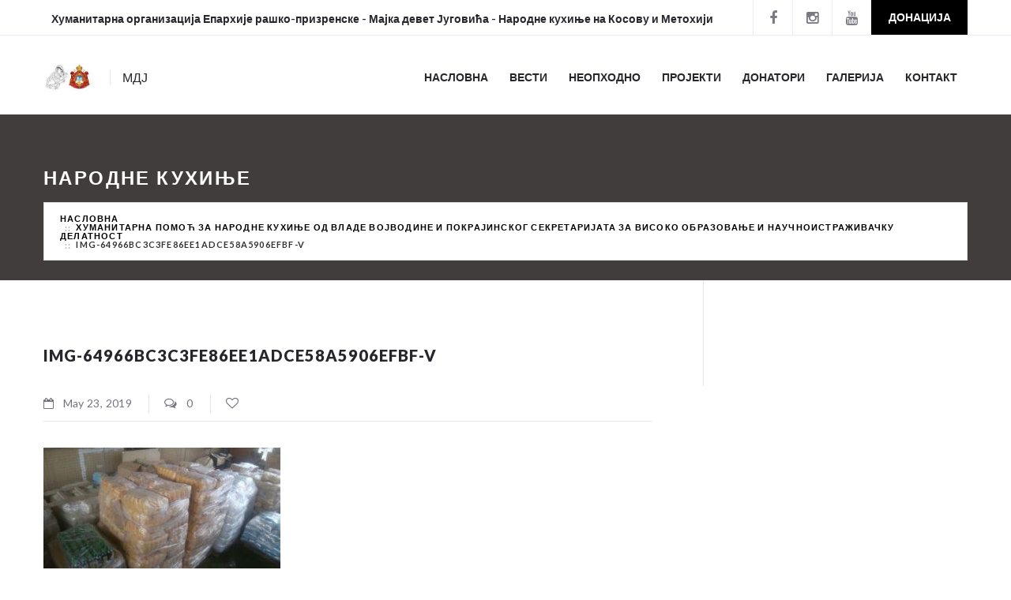

--- FILE ---
content_type: text/html; charset=UTF-8
request_url: https://narodnekuhinjekim.com/%D1%85%D1%83%D0%BC%D0%B0%D0%BD%D0%B8%D1%82%D0%B0%D1%80%D0%BD%D0%B0-%D0%BF%D0%BE%D0%BC%D0%BE%D1%9B-%D0%B7%D0%B0-%D0%BD%D0%B0%D1%80%D0%BE%D0%B4%D0%BD%D0%B5-%D0%BA%D1%83%D1%85%D0%B8%D1%9A%D0%B5-%D0%BE/img-64966bc3c3fe86ee1adce58a5906efbf-v/
body_size: 8483
content:
<!DOCTYPE html>
<html lang="en-US">
<head>
	<!--  Basic Page Needs -->
	<meta charset="UTF-8" />
	<!-- Mobile Specific Meta -->
	<meta name="viewport" content="width=device-width, minimum-scale=1, maximum-scale=1" />
	<meta http-equiv="x-ua-compatible" content="IE=edge" >
		<title>IMG-64966bc3c3fe86ee1adce58a5906efbf-V &#8211; Хуманитарна организација Мајка девет Југовића</title>
<meta name='robots' content='max-image-preview:large' />
<link rel='dns-prefetch' href='//js.stripe.com' />
<link rel='dns-prefetch' href='//maps.googleapis.com' />
<link rel='dns-prefetch' href='//fonts.googleapis.com' />
<link href='https://fonts.gstatic.com' crossorigin rel='preconnect' />
<link rel="alternate" type="application/rss+xml" title="Хуманитарна организација Мајка девет Југовића &raquo; Feed" href="https://narodnekuhinjekim.com/feed/" />
<link rel="alternate" type="application/rss+xml" title="Хуманитарна организација Мајка девет Југовића &raquo; Comments Feed" href="https://narodnekuhinjekim.com/comments/feed/" />
<link rel="alternate" type="application/rss+xml" title="Хуманитарна организација Мајка девет Југовића &raquo; IMG-64966bc3c3fe86ee1adce58a5906efbf-V Comments Feed" href="https://narodnekuhinjekim.com/%d1%85%d1%83%d0%bc%d0%b0%d0%bd%d0%b8%d1%82%d0%b0%d1%80%d0%bd%d0%b0-%d0%bf%d0%be%d0%bc%d0%be%d1%9b-%d0%b7%d0%b0-%d0%bd%d0%b0%d1%80%d0%be%d0%b4%d0%bd%d0%b5-%d0%ba%d1%83%d1%85%d0%b8%d1%9a%d0%b5-%d0%be/img-64966bc3c3fe86ee1adce58a5906efbf-v/feed/" />
<link rel="alternate" title="oEmbed (JSON)" type="application/json+oembed" href="https://narodnekuhinjekim.com/wp-json/oembed/1.0/embed?url=https%3A%2F%2Fnarodnekuhinjekim.com%2F%25d1%2585%25d1%2583%25d0%25bc%25d0%25b0%25d0%25bd%25d0%25b8%25d1%2582%25d0%25b0%25d1%2580%25d0%25bd%25d0%25b0-%25d0%25bf%25d0%25be%25d0%25bc%25d0%25be%25d1%259b-%25d0%25b7%25d0%25b0-%25d0%25bd%25d0%25b0%25d1%2580%25d0%25be%25d0%25b4%25d0%25bd%25d0%25b5-%25d0%25ba%25d1%2583%25d1%2585%25d0%25b8%25d1%259a%25d0%25b5-%25d0%25be%2Fimg-64966bc3c3fe86ee1adce58a5906efbf-v%2F" />
<link rel="alternate" title="oEmbed (XML)" type="text/xml+oembed" href="https://narodnekuhinjekim.com/wp-json/oembed/1.0/embed?url=https%3A%2F%2Fnarodnekuhinjekim.com%2F%25d1%2585%25d1%2583%25d0%25bc%25d0%25b0%25d0%25bd%25d0%25b8%25d1%2582%25d0%25b0%25d1%2580%25d0%25bd%25d0%25b0-%25d0%25bf%25d0%25be%25d0%25bc%25d0%25be%25d1%259b-%25d0%25b7%25d0%25b0-%25d0%25bd%25d0%25b0%25d1%2580%25d0%25be%25d0%25b4%25d0%25bd%25d0%25b5-%25d0%25ba%25d1%2583%25d1%2585%25d0%25b8%25d1%259a%25d0%25b5-%25d0%25be%2Fimg-64966bc3c3fe86ee1adce58a5906efbf-v%2F&#038;format=xml" />
<style id='wp-img-auto-sizes-contain-inline-css' type='text/css'>
img:is([sizes=auto i],[sizes^="auto," i]){contain-intrinsic-size:3000px 1500px}
/*# sourceURL=wp-img-auto-sizes-contain-inline-css */
</style>
<style id='wp-emoji-styles-inline-css' type='text/css'>

	img.wp-smiley, img.emoji {
		display: inline !important;
		border: none !important;
		box-shadow: none !important;
		height: 1em !important;
		width: 1em !important;
		margin: 0 0.07em !important;
		vertical-align: -0.1em !important;
		background: none !important;
		padding: 0 !important;
	}
/*# sourceURL=wp-emoji-styles-inline-css */
</style>
<link rel='stylesheet' id='contact-form-7-css' href='https://narodnekuhinjekim.com/wp-content/plugins/contact-form-7/includes/css/styles.css?ver=6.1.4' type='text/css' media='all' />
<style id='contact-form-7-inline-css' type='text/css'>
.wpcf7 .wpcf7-recaptcha iframe {margin-bottom: 0;}.wpcf7 .wpcf7-recaptcha[data-align="center"] > div {margin: 0 auto;}.wpcf7 .wpcf7-recaptcha[data-align="right"] > div {margin: 0 0 0 auto;}
/*# sourceURL=contact-form-7-inline-css */
</style>
<link rel='stylesheet' id='charity-style-css' href='https://narodnekuhinjekim.com/wp-content/themes/charity-wpl/style.css?ver=2015-12-11' type='text/css' media='all' />
<style id='charity-style-inline-css' type='text/css'>
a,
a:hover,
a:focus,
.button,
.docs-icons,
.cptlist .cptlist-title a:hover,
.nav > ul > li > a:hover,
.nav > ul > li.current-menu-item > a,
.breadcrumbs a,
.post .post-meta a:hover,
.widget_categories ul a:hover,
.list-popular-posts li h4 a:hover,
.project .project-content a:hover,
.post .post-title a:hover,
.slider-news .slide .slide-content h4 a:hover,
.latest-news-items .latest-news-item .latest-news-item-content h4 a:hover,
.event-alt .event-title a:hover,
.wpl-section-sponsor .section-foot .section-foot-contacts a,
.slider-featured .owl-prev:hover,
.slider-featured .owl-next:hover,
.slider-featured .slide .slide-foot span,
.slider-intro .owl-prev:hover,
.slider-intro .owl-next:hover,
.tabs-wrapper .tabs .tab-title .fa,
.widget_categories ul a:hover,
.widget_nav_menu ul a:hover,
.cptlist-list .cptlist-list-title a:hover,
.event .event-title a:hover,
.footer-section-body .menu a:hover,
.callout .callout-actions .button-call,
.footer .footer-contacts a:hover,
.footer-socials a:hover,
.slider-intro .slide .slide-actions a,
.widget_categories ul a:hover,
.widget_nav_menu ul a:hover,
.widget_meta ul a:hover,
.widget_archive ul a:hover,
.widget_pages ul a:hover,
.slider-sponsor .owl-prev:hover,
.slider-sponsor .owl-next:hover,
.section-featured .section-head .section-image,
.section-testimonials .section-head .section-image { color:#000000; }

.widget .widget-title:after,
.button:hover,
.button:focus,
.footer .footer-section .footer-section-title:after,
.subscribe .subscribe-btn,
.progressbar span, .docs-icons:hover,
.post-event .post-bar,
ul.pagination li.current a,
ul.pagination li a:hover,
.post .post-image .owl-prev:hover,
.post .post-image .owl-next:hover,
.slider-testimonials,
.section-testimonials .section-head .section-image:before,
.section-testimonials .section-head .section-image:after,
.section-news .section-title:after,
.section-upcoming-event .section-title:after,
.slider-news .owl-prev:hover,
.slider-news .owl-next:hover,
.staff-items .staff-item .staff-item-content .staff-item-actions:before,
.staff-items .staff-item:hover,
.section-our-staff .section-title:after,
.slider-staff .owl-prev:hover,
.slider-staff .owl-next:hover,
.wpl-section-sponsor .section-head h2:after,
.section-featured .section-head .section-image:before,
.section-featured .section-head .section-image:after,
.slider-intro .slide-alt .slide-content .slide-content-inner,
.slider-intro .slide .slide-content,
.bar .bar-socials li.header-actions a,
.callout .callout-actions .button-call:hover,
.callout .callout-actions .button-call:focus,
.woocommerce button.button.alt,
.woocommerce a.button,
.slider-widget .owl-dot:hover,
.slider-widget .owl-dot.active,
.widget_tag_cloud .tagcloud a:hover,
.event-small .event-date span,
.button.button-orange,
.woocommerce .widget_price_filter .ui-slider .ui-slider-range,
.woocommerce .widget_price_filter .ui-slider .ui-slider-handle,
.fs-number .fs-number-arrow:hover,
.woocommerce a.button.alt,
.woocommerce input.button.alt,
.user-nav dd.active a,
#wp-submit { background-color:#000000; }

.nav > ul > li > ul > li > a:hover,
.nav > ul > li > ul > li.current-menu-item > a {border-right: 3px solid #000000;}

.slider-intro .slide .slide-progress { border-bottom: 1px solid #000000; }

.slider-intro .slide .slide-to-go { border-left: 1px solid #000000; }

.button,
.docs-icons,
ul.pagination li.current a,
ul.pagination li a:hover,
.post .post-image .owl-prev:hover,
.post .post-image .owl-next:hover,
.slider-news .owl-prev:hover,
.slider-news .owl-next:hover,
.slider-staff .owl-prev:hover,
.slider-staff .owl-next:hover,
.callout .callout-actions .button-call,
#wp-submit {border-color: #000000;}


.list-popular-posts li span:hover:after,
.widget_gallery ul div:hover:after,
.project .project-overlay:hover { background: rgba( 0, 0, 0, 0.83); }

.staff-items .staff-item:hover .staff-item-image:after { border-color: transparent #000000; }

.progressbar span:after {border-color: #000000 rgba(0, 0, 0, 0);}

.post-single .entry blockquote p {border-left-color: #000000;}

.bar {background-color:#ffffff;}

.footer .footer-bar {background-color:#222126;}

.footer .footer-body {background-color:#27262c;}

.main .main-head{ background-color:#423d3d; }

.slider-intro .slide .slide-aside,
.woocommerce button.button.alt:hover,
.subscribe .subscribe-btn:hover,
.slider-intro .slide .slide-actions a:hover,
.woocommerce a.button:hover,
.slider-intro .slide-alt .slide-title:after,
.slide-actions .button:hover,
.button.button-orange:hover,
.woocommerce a.button.alt:hover,
.woocommerce input.button.alt:hover,
.user-nav dd.active a:hover,
#wp-submit:hover,
.slider-testimonials .slide .slide-entry:after,
.slider-testimonials .owl-dot,
.slider-testimonials .owl-dot.active,
.slider-testimonials .owl-dot:hover { background-color:#423d3d; }

.widget_tag_cloud .tagcloud a:hover,
#wp-submit:hover { border-color: #423d3d; }

.slider-testimonials .slide .slide-foot p,
.slider-testimonials .slide .slide-foot p a { color: #423d3d; }
/*# sourceURL=charity-style-inline-css */
</style>
<link rel='stylesheet' id='charity-fonts-css' href='//fonts.googleapis.com/css?family=Lato%3A100%2C300%2C400%2C700%2C900%2C100italic%2C300italic%2C400italic%2C700italic%2C900italic&#038;ver=2015-09-07&#038;display=swap' type='text/css' media='all' />
<script type="text/javascript" src="https://narodnekuhinjekim.com/wp-includes/js/jquery/jquery.min.js?ver=3.7.1" id="jquery-core-js"></script>
<script type="text/javascript" src="https://narodnekuhinjekim.com/wp-includes/js/jquery/jquery-migrate.min.js?ver=3.4.1" id="jquery-migrate-js"></script>
<script type="text/javascript" src="https://maps.googleapis.com/maps/api/js?v=3.exp&amp;key=AIzaSyC1vV3UTpx9mkwgdglWY5Nz3jv5AMZ1YY0&amp;ver=6.9" id="google-maps-api-js"></script>
<link rel="https://api.w.org/" href="https://narodnekuhinjekim.com/wp-json/" /><link rel="alternate" title="JSON" type="application/json" href="https://narodnekuhinjekim.com/wp-json/wp/v2/media/4292" /><link rel="EditURI" type="application/rsd+xml" title="RSD" href="https://narodnekuhinjekim.com/xmlrpc.php?rsd" />
<link rel="canonical" href="https://narodnekuhinjekim.com/%d1%85%d1%83%d0%bc%d0%b0%d0%bd%d0%b8%d1%82%d0%b0%d1%80%d0%bd%d0%b0-%d0%bf%d0%be%d0%bc%d0%be%d1%9b-%d0%b7%d0%b0-%d0%bd%d0%b0%d1%80%d0%be%d0%b4%d0%bd%d0%b5-%d0%ba%d1%83%d1%85%d0%b8%d1%9a%d0%b5-%d0%be/img-64966bc3c3fe86ee1adce58a5906efbf-v/" />

<meta name="description" content="Добротворна организација ЕУО-а Епархије рашко-призренске са циљевима у прехрањивању и помагању социјално угроженог становништва на Косову и Метохији." />
<style></style><link rel="icon" href="https://narodnekuhinjekim.com/wp-content/uploads/2016/11/cropped-M9JMALI-150x150.jpg" sizes="32x32" />
<link rel="icon" href="https://narodnekuhinjekim.com/wp-content/uploads/2016/11/cropped-M9JMALI-300x300.jpg" sizes="192x192" />
<link rel="apple-touch-icon" href="https://narodnekuhinjekim.com/wp-content/uploads/2016/11/cropped-M9JMALI-300x300.jpg" />
<meta name="msapplication-TileImage" content="https://narodnekuhinjekim.com/wp-content/uploads/2016/11/cropped-M9JMALI-300x300.jpg" />
</head>
<body data-rsssl=1 class="attachment wp-singular attachment-template-default single single-attachment postid-4292 attachmentid-4292 attachment-jpeg wp-theme-charity-wpl">
<div class="wrapper">
	<div class="bar">
		<div class="row">
			<div class="columns small-12">
									<p class="bar-phone">
						<i class="fa fa-"></i>
						<strong>
							<a href="tel: Хуманитарна организација Епархије рашко-призренске - Мајка девет Југовића - Народне кухиње на Косову и Метохији">
																 Хуманитарна организација Епархије рашко-призренске - Мајка девет Југовића - Народне кухиње на Косову и Метохији							</a>
						</strong>
					</p><!-- /.bar-phone -->
				

				<div class="bar-socials">
					<!-- Social Networking -->
																<ul>
															<li><a target="_blank" href="https://www.facebook.com/narodnekuhinjekim" title="Facebook"> <i class="fa fa-facebook"></i></a></li>
															<li><a target="_blank" href="http://www.instagram.com/narodnekuhinjekim" title="instagram"> <i class="fa fa-instagram"></i></a></li>
															<li><a target="_blank" href="http://www.youtube.com/kuhinjekim" title=""> <i class="fa fa-youtube"></i></a></li>
																						<li class="header-actions">
									<a href="https://narodnekuhinjekim.com/%d1%81%d0%bc%d1%81-%d0%bd%d0%b0-1033/">Донација</a>
								</li>
													</ul><!-- /.socials -->
					
				</div><!-- /.bar-socials -->
			</div><!-- /.columns small-12 -->
		</div><!-- /.row -->
	</div><!-- /.bar -->

	<header class="header">
		<div class="row">
			<div class="columns small-12">
				<a class="header-logo" href="https://narodnekuhinjekim.com/" title="Хуманитарна организација Мајка девет Југовића - МДЈ" rel="home">
											<img src="https://narodnekuhinjekim.com/wp-content/uploads/2016/11/m9jlogoMALI.jpg">
																						<span class="site-description">МДЈ</span>
									</a>


				<div class="header-inner">
					<a href="#" class="button-burger">
						<span></span>
					</a>
					<nav class="nav">
						<ul id="menu-main-menu" class="menu"><li id="menu-item-1254" class="menu-item menu-item-type-post_type menu-item-object-page menu-item-home menu-item-1254"><a href="https://narodnekuhinjekim.com/home/">Насловна</a></li>
<li id="menu-item-1733" class="menu-item menu-item-type-taxonomy menu-item-object-category menu-item-1733"><a href="https://narodnekuhinjekim.com/category/%d0%bd%d0%be%d0%b2%d0%be%d1%81%d1%82%d0%b8/">Вести</a></li>
<li id="menu-item-1150" class="menu-item menu-item-type-post_type menu-item-object-page menu-item-1150"><a href="https://narodnekuhinjekim.com/neophodno/">Неопходно</a></li>
<li id="menu-item-1153" class="menu-item menu-item-type-post_type menu-item-object-page menu-item-1153"><a href="https://narodnekuhinjekim.com/projekti/">Пројекти</a></li>
<li id="menu-item-1536" class="menu-item menu-item-type-post_type menu-item-object-page menu-item-1536"><a href="https://narodnekuhinjekim.com/%d0%b4%d0%be%d0%bd%d0%b0%d1%82%d0%be%d1%80%d0%b8-2/">Донатори</a></li>
<li id="menu-item-1152" class="menu-item menu-item-type-post_type menu-item-object-page menu-item-1152"><a href="https://narodnekuhinjekim.com/galerija/">Галерија</a></li>
<li id="menu-item-1162" class="menu-item menu-item-type-post_type menu-item-object-page menu-item-1162"><a href="https://narodnekuhinjekim.com/kontakt/">Контакт</a></li>
</ul>					</nav><!-- /.nav -->

				</div><!-- /.header-inner --></div><!-- /.columns small-12 -->
		</div><!-- /.row -->
	</header><!-- /.header -->

	<div class="main">
		<div class="main-head">
			<div class="main-head-image fullscreener">
							</div><!-- /.main-head-image fullscreener -->

			<div class="main-head-content">
				<div class="row">
					<div class="columns small-12">
						<h1 class="main-title main-title-alt">Народне кухиње</h1><!-- /.main-title main-title-alt -->
													<ul class="breadcrumbs">
								<li><a href="https://narodnekuhinjekim.com/">Насловна</a></li>  <a href="https://narodnekuhinjekim.com/%d1%85%d1%83%d0%bc%d0%b0%d0%bd%d0%b8%d1%82%d0%b0%d1%80%d0%bd%d0%b0-%d0%bf%d0%be%d0%bc%d0%be%d1%9b-%d0%b7%d0%b0-%d0%bd%d0%b0%d1%80%d0%be%d0%b4%d0%bd%d0%b5-%d0%ba%d1%83%d1%85%d0%b8%d1%9a%d0%b5-%d0%be/">Хуманитарна помоћ за народне кухиње од Владе Војводине и Покрајинског секретаријата за високо образовање и научноистраживачку делатност</a>  <li class="current">IMG-64966bc3c3fe86ee1adce58a5906efbf-V</li>							</ul><!-- /.breadcrumbs -->
											</div><!-- /.columns small-12 -->
				</div><!-- /.row -->
			</div><!-- /.main-head-content -->
		</div><!-- /.main-head -->
		<div class="main-body">
			<div class="row">
				<div class="columns large-8">
					<div class="content">
						
																<article id="post-4292" class="post post-single post-4292 attachment type-attachment status-inherit hentry" itemscope itemtype="https://schema.org/BlogPosting">
		<header class="post-head">
							<h3 class="post-title">IMG-64966bc3c3fe86ee1adce58a5906efbf-V</h3>					</header><!-- /.post-head -->

							<div class="post-meta">
			<ul>
													<li>
						<i class="fa fa-calendar-o"></i> May 23, 2019					</li>
													<li>
						<a href="https://narodnekuhinjekim.com/%d1%85%d1%83%d0%bc%d0%b0%d0%bd%d0%b8%d1%82%d0%b0%d1%80%d0%bd%d0%b0-%d0%bf%d0%be%d0%bc%d0%be%d1%9b-%d0%b7%d0%b0-%d0%bd%d0%b0%d1%80%d0%be%d0%b4%d0%bd%d0%b5-%d0%ba%d1%83%d1%85%d0%b8%d1%9a%d0%b5-%d0%be/img-64966bc3c3fe86ee1adce58a5906efbf-v/#comments">
							<i class="fa fa-large fa-comments-o"></i> 0						</a>
					</li>
													<li class="post-like"><a href="#" data-post_id="4292"><i class="fa fa-large fa-heart-o"></i></a> <span class="count"></span></li>							</ul>
		</div><!-- /.post-meta -->
			<div class="post-body">
			<div class="entry" itemprop="articleBody">
				<p class="attachment"><a href='https://narodnekuhinjekim.com/wp-content/uploads/2019/05/IMG-64966bc3c3fe86ee1adce58a5906efbf-V.jpg'><img fetchpriority="high" decoding="async" width="300" height="169" src="https://narodnekuhinjekim.com/wp-content/uploads/2019/05/IMG-64966bc3c3fe86ee1adce58a5906efbf-V-300x169.jpg" class="attachment-medium size-medium" alt="" srcset="https://narodnekuhinjekim.com/wp-content/uploads/2019/05/IMG-64966bc3c3fe86ee1adce58a5906efbf-V-300x169.jpg 300w, https://narodnekuhinjekim.com/wp-content/uploads/2019/05/IMG-64966bc3c3fe86ee1adce58a5906efbf-V-768x432.jpg 768w, https://narodnekuhinjekim.com/wp-content/uploads/2019/05/IMG-64966bc3c3fe86ee1adce58a5906efbf-V-1024x576.jpg 1024w, https://narodnekuhinjekim.com/wp-content/uploads/2019/05/IMG-64966bc3c3fe86ee1adce58a5906efbf-V-400x225.jpg 400w, https://narodnekuhinjekim.com/wp-content/uploads/2019/05/IMG-64966bc3c3fe86ee1adce58a5906efbf-V.jpg 1280w" sizes="(max-width: 300px) 100vw, 300px" /></a></p>
			</div><!-- /.entry -->
		</div><!-- /.post-body -->
			<div class="post_tag_category">
							<div class="post-category">
					<ul><li></li></ul>
				</div>
									<div class="post-tags">
							</div><!-- /.post-tags -->
					</div>
						<div class="post-foot">
									<div class="post-share">
				<div class="socials">
					<span>Подели на мрежама</span>
					<ul>
						<li class="link-facebook">
							<a title="Share On Facebook" class="share-post" data-share-url="http://www.facebook.com/sharer.php?u=https://narodnekuhinjekim.com/%d1%85%d1%83%d0%bc%d0%b0%d0%bd%d0%b8%d1%82%d0%b0%d1%80%d0%bd%d0%b0-%d0%bf%d0%be%d0%bc%d0%be%d1%9b-%d0%b7%d0%b0-%d0%bd%d0%b0%d1%80%d0%be%d0%b4%d0%bd%d0%b5-%d0%ba%d1%83%d1%85%d0%b8%d1%9a%d0%b5-%d0%be/img-64966bc3c3fe86ee1adce58a5906efbf-v/"><i class="fa fa-facebook"></i></a>
						</li>
						<li class="link-twitter">
							<a title="Share On Twitter" class="share-post" data-share-url="http://twitter.com/intent/tweet?text=IMG-64966bc3c3fe86ee1adce58a5906efbf-V&url=https://narodnekuhinjekim.com/%d1%85%d1%83%d0%bc%d0%b0%d0%bd%d0%b8%d1%82%d0%b0%d1%80%d0%bd%d0%b0-%d0%bf%d0%be%d0%bc%d0%be%d1%9b-%d0%b7%d0%b0-%d0%bd%d0%b0%d1%80%d0%be%d0%b4%d0%bd%d0%b5-%d0%ba%d1%83%d1%85%d0%b8%d1%9a%d0%b5-%d0%be/img-64966bc3c3fe86ee1adce58a5906efbf-v/"><i class="fa fa-twitter"></i></a>
						</li>
						<li class="link-googleplus">
							<a title="Share On Google Plus" class="share-post" data-share-url="https://plus.google.com/share?url=https://narodnekuhinjekim.com/%d1%85%d1%83%d0%bc%d0%b0%d0%bd%d0%b8%d1%82%d0%b0%d1%80%d0%bd%d0%b0-%d0%bf%d0%be%d0%bc%d0%be%d1%9b-%d0%b7%d0%b0-%d0%bd%d0%b0%d1%80%d0%be%d0%b4%d0%bd%d0%b5-%d0%ba%d1%83%d1%85%d0%b8%d1%9a%d0%b5-%d0%be/img-64966bc3c3fe86ee1adce58a5906efbf-v/"><i class="fa fa-google-plus"></i></a>
						</li>
						<li class="link-linkedin">
							<a title="Share On Linkedin" class="share-post" data-share-url="https://www.linkedin.com/shareArticle?mini=true&url=https://narodnekuhinjekim.com/%d1%85%d1%83%d0%bc%d0%b0%d0%bd%d0%b8%d1%82%d0%b0%d1%80%d0%bd%d0%b0-%d0%bf%d0%be%d0%bc%d0%be%d1%9b-%d0%b7%d0%b0-%d0%bd%d0%b0%d1%80%d0%be%d0%b4%d0%bd%d0%b5-%d0%ba%d1%83%d1%85%d0%b8%d1%9a%d0%b5-%d0%be/img-64966bc3c3fe86ee1adce58a5906efbf-v/&summary=IMG-64966bc3c3fe86ee1adce58a5906efbf-V"><i class="fa fa-linkedin"></i></a>
						</li>
					</ul>

				</div><!-- /.socials -->
			</div><!-- /.post-share -->
									</div>
			
<a name="tocomments"></a>
<div class="post-comments">
	<div class="comments">
		
						<div id="respond" class="respond">
											<div id="respond" class="form form-comment">
				<div class="form-head">
					<a name="tocommentform"></a>
					<h3 class="widget-title page-_comment-title" id="reply-title">
						Оставите ваш коментар   <a rel="nofollow" id="cancel-comment-reply-link" href="/%D1%85%D1%83%D0%BC%D0%B0%D0%BD%D0%B8%D1%82%D0%B0%D1%80%D0%BD%D0%B0-%D0%BF%D0%BE%D0%BC%D0%BE%D1%9B-%D0%B7%D0%B0-%D0%BD%D0%B0%D1%80%D0%BE%D0%B4%D0%BD%D0%B5-%D0%BA%D1%83%D1%85%D0%B8%D1%9A%D0%B5-%D0%BE/img-64966bc3c3fe86ee1adce58a5906efbf-v/#respond" style="display:none;">или откажите одговор</a>					</h3>
				</div><!-- /.form-head -->
									<div class="form-body">
						<form action="https://narodnekuhinjekim.com/wp-comments-post.php" method="post" id="commentform">
																						<p class="comment-notes">Ваша адреса неће бити јавно приказана. Попуните обавезна поља обележена са <span class="required">*</span></p>
								<div class="row"> <p class="comment-form-author columns medium-6">
		 <input id="author" name="author" type="text"  class="field" placeholder="Име:*" value="" size="30" aria-required='true' /></p>
<p class="comment-form-email columns medium-6">
		 <input class="field" id="email" name="email" type="text" placeholder="Емаил:*" value="" size="30" aria-required='true' /></p></div>
<div class="row"><p class="comment-form-url columns medium-12"><input id="url" name="url" type="url" class="field"  placeholder="Вебсајт URL:" value="" size="30" /></p></div><!-- /.form-row -->
							
								<div class="form-row">
									<p class="comment-form-comment"><textarea placeholder="Напишите ваш коментар" class="textarea" id="comment" name="comment" cols="45" rows="8" aria-required="true"></textarea></p>								</div><!-- /.form-row -->

								<p class="form-submit">
									<input class="button button-orange" name="submit" type="submit" id="submit" value="Пошаљи коментар" />
									<input type='hidden' name='comment_post_ID' value='4292' id='comment_post_ID' />
<input type='hidden' name='comment_parent' id='comment_parent' value='0' />
								</p><!-- /.form-actions -->

													</form>
					</div>
							</div><!-- #respond -->
								</div>
	</div>
</div>
<!-- end #comments -->			</article><!-- /.post -->							
																		</div><!-- /.content -->
				</div><!-- /.columns large-8 -->

				<div class="columns large-3 push-large-1">
					<div class="sidebar">
											</div><!-- /.sidebar -->
				</div><!-- /.columns large-3 push-large-1 -->
			</div><!-- /.row -->
		</div><!-- /.main-body -->
	</div><!-- /.main -->


	<div class="callout">
	<div class="row">
		<div class="columns large-6">
				</div><!-- /.columns large-6 -->

		<div class="columns large-6">
			<div class="callout-actions">
				
							</div><!-- /.callout-actions -->
		</div><!-- /.columns large-6 -->
	</div><!-- /.row -->
</div>
	<footer class="footer">
					<div class="footer-body " >
			<div class="row">
				<div class="small-12 medium-12 large-3 columns">
											<div id="text-5" class="footer-section widget widget_text"><h4 class="footer-section-title">Хуманитарна организација</h4><div class="footer-section-body">			<div class="textwidget">Хуманитарна организација „Мајка девет Југовића“ води шест народних кухиња широм Космета у којима се храни преко две хиљаде људи. Поред преданог рада и посвећености циљу да кухиње и у најтежим тренуцима опстану, ми смо реализовали и велики број других пројеката.</div>
		</div></div>									</div><!-- /.widget-footer -->

				<div class="small-12 medium-12 large-3 columns">
											<div id="nav_menu-4" class="footer-section widget widget_nav_menu"><h4 class="footer-section-title">Брзи линкови</h4><div class="footer-section-body"><div class="menu-projects-by-category-container"><ul id="menu-projects-by-category" class="menu"><li id="menu-item-484" class="menu-item menu-item-type-taxonomy menu-item-object-wpl_projects_category menu-item-484"><a href="https://narodnekuhinjekim.com/projekat-kategorije/aktivni-projekti/">Активни Пројекти</a></li>
<li id="menu-item-485" class="menu-item menu-item-type-taxonomy menu-item-object-wpl_projects_category menu-item-485"><a href="https://narodnekuhinjekim.com/projekat-kategorije/zavrseni-projekti/">Завршени пројекти</a></li>
</ul></div></div></div>									</div><!-- /.widget-footer -->

				<div class="small-12 medium-12 large-3 columns">
									</div><!-- /.widget-footer -->

				<div class="small-12 medium-12 large-3 columns">
									</div><!-- /.widget-footer -->
			</div><!-- /.row -->
		</div><!-- /.footer-body -->
			<div class="footer-bar">
			<div class="row">
				<div class="columns small-12">
					<div class="footer-credits">
						<p>
							Copyright © 2022 Maximo Portal							Designed by <a href="http://maximo.rs" title=" Portal" target="_blank">Maximo Portal</a>
						</p><!-- /.copyright -->
					</div><!-- /.footer-credits -->

					<div class="footer-socials">
						<!-- Social Networking -->
																			<ul>
																	<li><a target="_blank" href="https://www.facebook.com/narodnekuhinjekim" title="Facebook"> <i class="fa fa-facebook"></i></a></li>
																	<li><a target="_blank" href="http://www.instagram.com/narodnekuhinjekim" title="instagram"> <i class="fa fa-instagram"></i></a></li>
																	<li><a target="_blank" href="http://www.youtube.com/kuhinjekim" title=""> <i class="fa fa-youtube"></i></a></li>
															</ul><!-- /.socials -->
											</div><!-- /.footer-socials -->
				</div><!-- /.columns small-12 -->
			</div><!-- /.row -->
		</div><!-- /.footer-bar -->
	</footer><!-- /.footer -->
</div><!-- /.wrapper -->

	<script type="speculationrules">
{"prefetch":[{"source":"document","where":{"and":[{"href_matches":"/*"},{"not":{"href_matches":["/wp-*.php","/wp-admin/*","/wp-content/uploads/*","/wp-content/*","/wp-content/plugins/*","/wp-content/themes/charity-wpl/*","/*\\?(.+)"]}},{"not":{"selector_matches":"a[rel~=\"nofollow\"]"}},{"not":{"selector_matches":".no-prefetch, .no-prefetch a"}}]},"eagerness":"conservative"}]}
</script>
<script type="text/javascript" src="https://narodnekuhinjekim.com/wp-includes/js/comment-reply.min.js?ver=a92ecddfc6ceb008dfbc43dbe0552e87" id="comment-reply-js" async="async" data-wp-strategy="async" fetchpriority="low"></script>
<script type="text/javascript" src="https://narodnekuhinjekim.com/wp-includes/js/dist/hooks.min.js?ver=dd5603f07f9220ed27f1" id="wp-hooks-js"></script>
<script type="text/javascript" src="https://narodnekuhinjekim.com/wp-includes/js/dist/i18n.min.js?ver=c26c3dc7bed366793375" id="wp-i18n-js"></script>
<script type="text/javascript" id="wp-i18n-js-after">
/* <![CDATA[ */
wp.i18n.setLocaleData( { 'text direction\u0004ltr': [ 'ltr' ] } );
//# sourceURL=wp-i18n-js-after
/* ]]> */
</script>
<script type="text/javascript" src="https://narodnekuhinjekim.com/wp-content/plugins/contact-form-7/includes/swv/js/index.js?ver=6.1.4" id="swv-js"></script>
<script type="text/javascript" id="contact-form-7-js-before">
/* <![CDATA[ */
var wpcf7 = {
    "api": {
        "root": "https:\/\/narodnekuhinjekim.com\/wp-json\/",
        "namespace": "contact-form-7\/v1"
    },
    "cached": 1
};
//# sourceURL=contact-form-7-js-before
/* ]]> */
</script>
<script type="text/javascript" src="https://narodnekuhinjekim.com/wp-content/plugins/contact-form-7/includes/js/index.js?ver=6.1.4" id="contact-form-7-js"></script>
<script type="text/javascript" id="rocket-browser-checker-js-after">
/* <![CDATA[ */
"use strict";var _createClass=function(){function defineProperties(target,props){for(var i=0;i<props.length;i++){var descriptor=props[i];descriptor.enumerable=descriptor.enumerable||!1,descriptor.configurable=!0,"value"in descriptor&&(descriptor.writable=!0),Object.defineProperty(target,descriptor.key,descriptor)}}return function(Constructor,protoProps,staticProps){return protoProps&&defineProperties(Constructor.prototype,protoProps),staticProps&&defineProperties(Constructor,staticProps),Constructor}}();function _classCallCheck(instance,Constructor){if(!(instance instanceof Constructor))throw new TypeError("Cannot call a class as a function")}var RocketBrowserCompatibilityChecker=function(){function RocketBrowserCompatibilityChecker(options){_classCallCheck(this,RocketBrowserCompatibilityChecker),this.passiveSupported=!1,this._checkPassiveOption(this),this.options=!!this.passiveSupported&&options}return _createClass(RocketBrowserCompatibilityChecker,[{key:"_checkPassiveOption",value:function(self){try{var options={get passive(){return!(self.passiveSupported=!0)}};window.addEventListener("test",null,options),window.removeEventListener("test",null,options)}catch(err){self.passiveSupported=!1}}},{key:"initRequestIdleCallback",value:function(){!1 in window&&(window.requestIdleCallback=function(cb){var start=Date.now();return setTimeout(function(){cb({didTimeout:!1,timeRemaining:function(){return Math.max(0,50-(Date.now()-start))}})},1)}),!1 in window&&(window.cancelIdleCallback=function(id){return clearTimeout(id)})}},{key:"isDataSaverModeOn",value:function(){return"connection"in navigator&&!0===navigator.connection.saveData}},{key:"supportsLinkPrefetch",value:function(){var elem=document.createElement("link");return elem.relList&&elem.relList.supports&&elem.relList.supports("prefetch")&&window.IntersectionObserver&&"isIntersecting"in IntersectionObserverEntry.prototype}},{key:"isSlowConnection",value:function(){return"connection"in navigator&&"effectiveType"in navigator.connection&&("2g"===navigator.connection.effectiveType||"slow-2g"===navigator.connection.effectiveType)}}]),RocketBrowserCompatibilityChecker}();
//# sourceURL=rocket-browser-checker-js-after
/* ]]> */
</script>
<script type="text/javascript" id="rocket-delay-js-js-after">
/* <![CDATA[ */
(function() {
"use strict";var e=function(){function n(e,t){for(var r=0;r<t.length;r++){var n=t[r];n.enumerable=n.enumerable||!1,n.configurable=!0,"value"in n&&(n.writable=!0),Object.defineProperty(e,n.key,n)}}return function(e,t,r){return t&&n(e.prototype,t),r&&n(e,r),e}}();function n(e,t){if(!(e instanceof t))throw new TypeError("Cannot call a class as a function")}var t=function(){function r(e,t){n(this,r),this.attrName="data-rocketlazyloadscript",this.browser=t,this.options=this.browser.options,this.triggerEvents=e,this.userEventListener=this.triggerListener.bind(this)}return e(r,[{key:"init",value:function(){this._addEventListener(this)}},{key:"reset",value:function(){this._removeEventListener(this)}},{key:"_addEventListener",value:function(t){this.triggerEvents.forEach(function(e){return window.addEventListener(e,t.userEventListener,t.options)})}},{key:"_removeEventListener",value:function(t){this.triggerEvents.forEach(function(e){return window.removeEventListener(e,t.userEventListener,t.options)})}},{key:"_loadScriptSrc",value:function(){var r=this,e=document.querySelectorAll("script["+this.attrName+"]");0!==e.length&&Array.prototype.slice.call(e).forEach(function(e){var t=e.getAttribute(r.attrName);e.setAttribute("src",t),e.removeAttribute(r.attrName)}),this.reset()}},{key:"triggerListener",value:function(){this._loadScriptSrc(),this._removeEventListener(this)}}],[{key:"run",value:function(){RocketBrowserCompatibilityChecker&&new r(["keydown","mouseover","touchmove","touchstart"],new RocketBrowserCompatibilityChecker({passive:!0})).init()}}]),r}();t.run();
}());

//# sourceURL=rocket-delay-js-js-after
/* ]]> */
</script>
<script type="text/javascript" src="https://narodnekuhinjekim.com/wp-content/themes/charity-wpl/assets/javascript/vendor/fastclick.js?ver=a92ecddfc6ceb008dfbc43dbe0552e87" id="fastclick-js"></script>
<script type="text/javascript" src="https://narodnekuhinjekim.com/wp-content/themes/charity-wpl/assets/javascript/vendor/foundation.min.js?ver=a92ecddfc6ceb008dfbc43dbe0552e87" id="foundation-js"></script>
<script type="text/javascript" src="https://narodnekuhinjekim.com/wp-content/themes/charity-wpl/assets/javascript/vendor/jquery.ajaxchimp.min.js?ver=a92ecddfc6ceb008dfbc43dbe0552e87" id="jquery-ajaxchimp-js"></script>
<script type="text/javascript" src="https://narodnekuhinjekim.com/wp-content/themes/charity-wpl/assets/javascript/vendor/jquery.placeholder.js?ver=a92ecddfc6ceb008dfbc43dbe0552e87" id="jquery-placeholder-js"></script>
<script type="text/javascript" src="https://narodnekuhinjekim.com/wp-content/themes/charity-wpl/assets/javascript/vendor/modernizr.js?ver=a92ecddfc6ceb008dfbc43dbe0552e87" id="modernizr-js"></script>
<script type="text/javascript" src="https://narodnekuhinjekim.com/wp-content/themes/charity-wpl/assets/javascript/vendor/owl.carousel.min.js?ver=a92ecddfc6ceb008dfbc43dbe0552e87" id="OwlCarousel2-js"></script>
<script type="text/javascript" src="https://narodnekuhinjekim.com/wp-content/themes/charity-wpl/assets/javascript/vendor/lightbox.min.js?ver=a92ecddfc6ceb008dfbc43dbe0552e87" id="lightbox2-js"></script>
<script type="text/javascript" src="https://narodnekuhinjekim.com/wp-content/themes/charity-wpl/assets/javascript/vendor/jquery.fullscreener.min.js?ver=a92ecddfc6ceb008dfbc43dbe0552e87" id="fullscreener-js"></script>
<script type="text/javascript" src="https://narodnekuhinjekim.com/wp-content/themes/charity-wpl/assets/javascript/vendor/core.js?ver=a92ecddfc6ceb008dfbc43dbe0552e87" id="formstone-core-js"></script>
<script type="text/javascript" src="https://narodnekuhinjekim.com/wp-content/themes/charity-wpl/assets/javascript/vendor/number.js?ver=a92ecddfc6ceb008dfbc43dbe0552e87" id="formstone-number-js"></script>
<script type="text/javascript" src="https://narodnekuhinjekim.com/wp-content/themes/charity-wpl/assets/javascript/vendor/jquery.countdown.min.js?ver=a92ecddfc6ceb008dfbc43dbe0552e87" id="jquery.countdown-js"></script>
<script type="text/javascript" src="https://js.stripe.com/v2/?ver=a92ecddfc6ceb008dfbc43dbe0552e87" id="charity-stripe-js"></script>
<script type="text/javascript" id="charity-main-js-extra">
/* <![CDATA[ */
var ajax_var = {"url":"https://narodnekuhinjekim.com/wp-admin/admin-ajax.php","nonce":"b8c48c715e"};
//# sourceURL=charity-main-js-extra
/* ]]> */
</script>
<script type="text/javascript" src="https://narodnekuhinjekim.com/wp-content/themes/charity-wpl/assets/javascript/app.js?ver=a92ecddfc6ceb008dfbc43dbe0552e87" id="charity-main-js"></script>
<script type="text/javascript" src="https://narodnekuhinjekim.com/wp-content/themes/charity-wpl/assets/javascript/vendor/google-maps.js?ver=a92ecddfc6ceb008dfbc43dbe0552e87" id="wplook-google-maps-js"></script>
</body>
</html>

<!-- This website is like a Rocket, isn't it? Performance optimized by WP Rocket. Learn more: https://wp-rocket.me -->